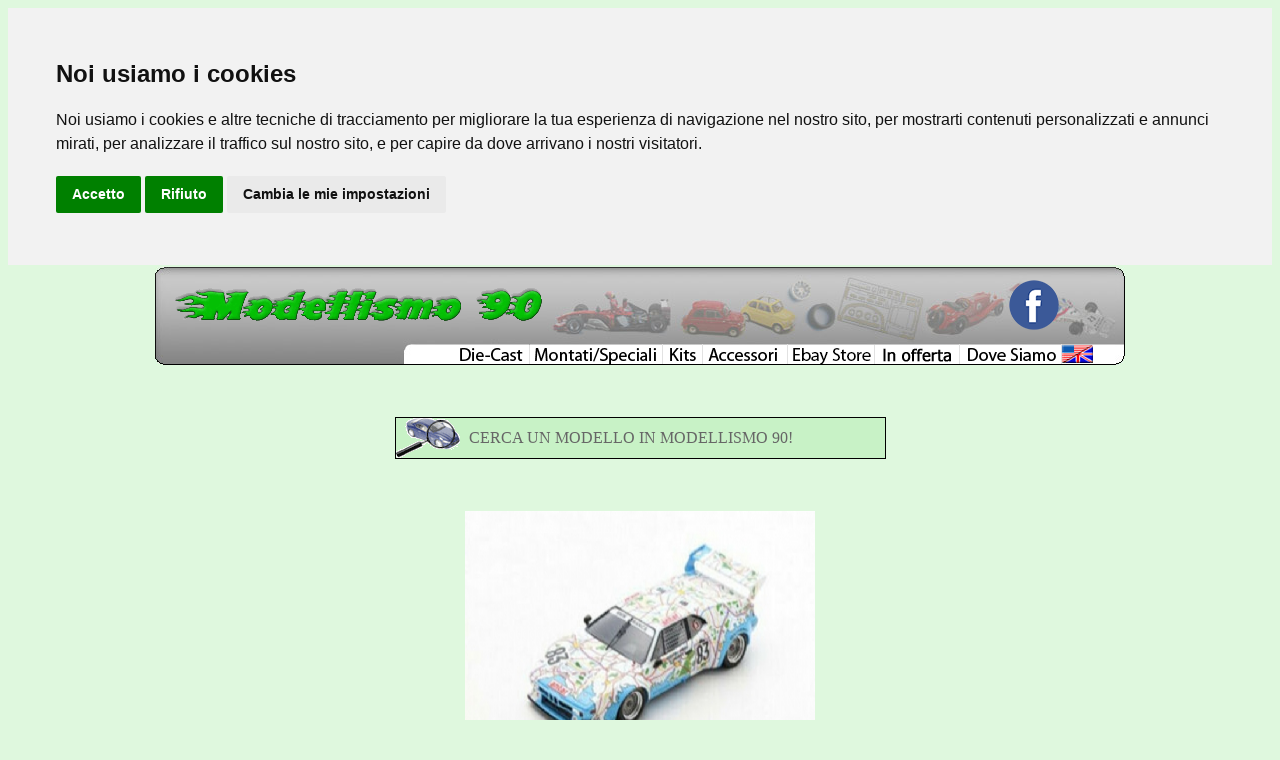

--- FILE ---
content_type: text/html
request_url: https://modellismo90.it/dettaglio_no_disp.asp?ID_prodotto=8318&lingua=it
body_size: 13116
content:

<html>
<head>
<title>Homepage modellismo90.it</title>
<meta name="description" content="Vendita automodelli e Kit da Collezione">
<meta name="keywords" content="Kit, 1/43, Die cast, die-cast, diecast, Modellismo, Automodellismo, scatole di montaggio, 
Formula 1, BBR, bbr, Tameo Kits, Tameo, Tamiya, tameokits,
minichamps, Provence Moulange, SMTS, 
 Schumacher, Senna, Ferrari, Lotus, 
Williams, F2001, Mclaren, Jordan, Minardi, 
Brabham, Bbr, Alfa Romeo, Maserati, Lancia, Rally, Subaru, Le mans">
<meta name="robots" content="index,follow">
<script language="JavaScript" type="text/JavaScript">
<!--
function MM_preloadImages() { //v3.0
  var d=document; if(d.images){ if(!d.MM_p) d.MM_p=new Array();
    var i,j=d.MM_p.length,a=MM_preloadImages.arguments; for(i=0; i<a.length; i++)
    if (a[i].indexOf("#")!=0){ d.MM_p[j]=new Image; d.MM_p[j++].src=a[i];}}
}

function MM_swapImgRestore() { //v3.0
  var i,x,a=document.MM_sr; for(i=0;a&&i<a.length&&(x=a[i])&&x.oSrc;i++) x.src=x.oSrc;
}

function MM_findObj(n, d) { //v4.01
  var p,i,x;  if(!d) d=document; if((p=n.indexOf("?"))>0&&parent.frames.length) {
    d=parent.frames[n.substring(p+1)].document; n=n.substring(0,p);}
  if(!(x=d[n])&&d.all) x=d.all[n]; for (i=0;!x&&i<d.forms.length;i++) x=d.forms[i][n];
  for(i=0;!x&&d.layers&&i<d.layers.length;i++) x=MM_findObj(n,d.layers[i].document);
  if(!x && d.getElementById) x=d.getElementById(n); return x;
}

function MM_swapImage() { //v3.0
  var i,j=0,x,a=MM_swapImage.arguments; document.MM_sr=new Array; for(i=0;i<(a.length-2);i+=3)
   if ((x=MM_findObj(a[i]))!=null){document.MM_sr[j++]=x; if(!x.oSrc) x.oSrc=x.src; x.src=a[i+2];}
}
//-->
</script>
<!-- Cookie Consent by FreePrivacyPolicy.com https://www.FreePrivacyPolicy.com -->
<script type="text/javascript" src="//www.freeprivacypolicy.com/public/cookie-consent/4.1.0/cookie-consent.js" charset="UTF-8"></script>
<script type="text/javascript" charset="UTF-8">
document.addEventListener('DOMContentLoaded', function () {
cookieconsent.run({"notice_banner_type":"headline","consent_type":"express","palette":"light","language":"it","page_load_consent_levels":["strictly-necessary"],"notice_banner_reject_button_hide":false,"preferences_center_close_button_hide":false,"page_refresh_confirmation_buttons":false,"website_name":"www.modellismo90.it","website_privacy_policy_url":"https://www.modellismo90.it/privacy.asp?lingua=it"});
});
</script>

<noscript>Cookie Consent by <a href="https://www.freeprivacypolicy.com/" rel="noopener">Free Privacy Policy Generator</a></noscript>
<!-- End Cookie Consent by FreePrivacyPolicy.com https://www.FreePrivacyPolicy.com -->





<!-- Below is the link that users can use to open Preferences Center to change their preferences. Do not modify the ID parameter. Place it where appropriate, style it as needed. -->


<script language="javascript">
<!--



function windowOpen()
{
    winImage = window.open("","dettaglio","scrollbars=yes,resizable=no,width=500,height=450, ").focus();

}

function MM_preloadImages() { //v3.0
  var d=document; if(d.images){ if(!d.MM_p) d.MM_p=new Array();
    var i,j=d.MM_p.length,a=MM_preloadImages.arguments; for(i=0; i<a.length; i++)
    if (a[i].indexOf("#")!=0){ d.MM_p[j]=new Image; d.MM_p[j++].src=a[i];}}
}
//-->
</script>
<link href="css/mod90_style.css" rel="stylesheet" type="text/css">
<style type="text/css">
<!--
.Stile4 {color: #DFF8DE}
-->
</style>
</head>
<body onLoad="MM_preloadImages('button_nv/diecast_on.gif','button_nv/montati_on.gif','button_nv/kits_on.gif','button_nv/accessori_on.gif','button_nv/ebay_on.gif', 'button_nv/offerte_off.gif','button_nv/carrello_on.gif','button_nv/dove_on.gif')">
 <table width="413" height="100%" border="0" align="center" cellpadding="0" cellspacing="0">
  <tr>
    <td valign="top">
    <div align="center">
      <center>
          <table width="970" height="98" border="0" align="center" cellpadding="2" cellspacing="0" bordercolor="#111111" style="border-collapse: collapse">
            <tr>
              <td height="18"><div align="center">
<div align="center">
  <table width="970" height="98" border="0" cellpadding="0" cellspacing="0">
    <tr>
      <td height="98" background="images/top_bgkm.jpg"><table width="970" height="98" border="0" cellpadding="0" cellspacing="0">
        <tr>
          <td height="76" colspan="2"><div align="left">
              <table width="100%"  border="0" cellspacing="0" cellpadding="0">
                <tr>
                  <td width="88%"><a href="home.asp?lingua=it"><img src="images/hmodellismo_90.gif" alt="Home - modellismo90" width="381" height="38" hspace="15" border="0"></a></td>
                  <td width="12%"><a href="https://www.facebook.com/profile.php?id=100057973464609" target="_blank"><img src="images/facebook.png" alt="Pagina Facebook" width="50" height="50" border="0"></a></td>
                </tr>
              </table>
</div></td>
          </tr>
        <tr>
          <td width="265" height="20" valign="bottom">&nbsp;</td>
          <td width="705" height="22" align="center">
            <table width="86%" border="0" align="center" cellpadding="0" cellspacing="0">
            <tr>
              <td width="104"><div align="right"><a href="marche.asp?tipo=diecast&lingua=it" onMouseOut="MM_swapImgRestore()" onMouseOver="MM_swapImage('Image2','','button_nv/diecast_on.gif',1)"><img src="button_nv/diecast_off.gif" name="Image2" width="77" height="20" border="0"></a></div></td>
              <td width="134"><div align="center"><a href="marche.asp?tipo=montati&lingua=it" onMouseOut="MM_swapImgRestore()" onMouseOver="MM_swapImage('Image3','','button_nv/montati_on.gif',1)"><img src="button_nv/montati_off.gif" name="Image3" width="133" height="20" border="0"></a></div></td>
              <td width="40"><div align="center"><a href="marche.asp?tipo=kit&lingua=it" onMouseOut="MM_swapImgRestore()" onMouseOver="MM_swapImage('Image4','','button_nv/kits_on.gif',1)"><img src="button_nv/kits_off.gif" name="Image4" width="40" height="20" border="0"></a></div></td>
              <td width="85"><div align="center"><a href="marche.asp?tipo=accessori&lingua=it" onMouseOut="MM_swapImgRestore()" onMouseOver="MM_swapImage('Image5','','button_nv/accessori_on.gif',1)"><img src="button_nv/accessori_off.gif" name="Image5" width="85" height="20" border="0"></a></div></td>
              <td width="85"><div align="center"><a href="https://www.ebay.it/str/modellismo90" target="_blank" onMouseOut="MM_swapImgRestore()" onMouseOver="MM_swapImage('Image5ebay','','button_nv/ebay_on.gif',1)"><img src="button_nv/ebay_off.gif" name="Image5ebay" width="87" height="20" border="0"></a></div></td>
              <td width="85"><div align="center"><a href="elenco_offerte.asp?lingua=it" onMouseOut="MM_swapImgRestore()" onMouseOver="MM_swapImage('Image5b','','button_nv/offerte_on.gif',1)"><img src="button_nv/offerte_off.gif" name="Image5b" width="85" height="20" border="0"></a></div></td>
              <td width="103"><div align="center"><a href="dove.asp?lingua=it" onMouseOut="MM_swapImgRestore()" onMouseOver="MM_swapImage('Image7','','button_nv/dove_on.gif',1)"><img src="button_nv/dove_off.gif" name="Image7" width="102" height="20" border="0"></a></div></td>
              <td width="51"><div align="center"><a href="/dettaglio_no_disp.asp?ID_prodotto=8318&lingua=en">
				<img src="button_nv/english.gif" width="31" height="18" border="0"></a></div></td>
            </tr>
          </table>          </td>
        </tr>
      </table></td>
    </tr>
  </table>
</div>

</div></td>
            </tr>
            
            <tr>
              <td height="18" valign="top" width="874"><div align="center">
                <h5></h5>
                <h5>&nbsp;</h5>
                <h5><!--  <p align="center"><img src="images/estate_it.jpg" width="640" height="100"></p>-->
<p>&nbsp;</p>
<table width="491" border="0" align="center" cellpadding="0" cellspacing="0" class="bordo_4_lati">
  
  <tr bgcolor="#C8F2C6" >
    <td width="74"><a href="cerca_modello.asp?lingua=it"><img src="images/cerca.gif" alt="Cerca un modello in modellismo 90" width="64" height="40" border="0"></a></td>
    <td width="417"><a href="cerca_modello.asp?lingua=it">CERCA UN MODELLO IN MODELLISMO 90! </a>
    </td>
  </tr> 
</table>
<br> 
<!--  <table width="875" border="0" align="center" cellpadding="0" cellspacing="0">
  <tr>
    <td bgcolor="#FF0000"><div align="center">
      <p><img src="images/alert.gif" width="33" height="32"></p>
      <p>IL NEGOZIO E' CHIUSO PER LE VACANZE ESTIVE. GLI ORDINI EFFETTUATI IN AGOSTO VERRANNO PRESI IN CARICO DOPO IL PRIMO SETTEMBRE<br>
        <br>
        </p>
      </div></td>
  </tr>
</table>-->

<br>
                    <a href="news_img.asp"><br>
                    </a>
                  </h5>
              </div></td>
            </tr>
            <tr> 
              <td width="970" height="18" valign="top"> <div align="center">
                  <h6><form action="" method="POST" name="cart" id="cart">
  <table width="745" border="0" align="center" cellpadding="0" cellspacing="0">
    <tr> 
      <td height="158" colspan="2"> <div align="center">
        
        <img src="/public/foto/s6402.jpg"  alt="Spark Models S6402&nbsp;Bmw M1 #83 24H Le Mans 1980"width="350" height="263" border="0">
        
</div></td>
    </tr>
    <tr>
      <td>&nbsp;</td>
      <td>&nbsp;</td>
    </tr>
    <tr>
      <td width="202">
        <h5><font color="#FF0000">
          
    MARCA E CODICE
    
      </font></h5></td> 
      <td width="430"><h5>Spark Models S6402&nbsp;&nbsp</h5></td>
    </tr>
    <tr>
      <td width="202"><h5><font color="#FF0000">
          
    TIPO
    
      </font></h5></td> 
      <td width="430"><h5>Die-cast</h5></td>
    </tr>
    <tr>
      <td width="202"><h5><font color="#FF0000">
          
    SCALA
    
      </font></h5></td> 
      <td width="430"><h5>1/43</h5></td>
    </tr>
    <tr>
      <td width="202"><h5><font color="#FF0000">
          
    MODELLO
    
      </font></h5></td> 
      <td width="430"><h5>Bmw M1 #83 24H Le Mans 1980</h5></td>
    </tr>
    <tr>
      <td width="202"><h5><font color="#FF0000">
          
    DESCRIZIONE
    
      </font></h5></td> 
      <td width="430"><h5>Pironi/Quester/Mignot

</h5></td>
    </tr>
    <tr>
      <td width="202"><h5><font color="#FF0000">
          
    PREZZO Iva compresa &nbsp;
    
    <br>
      </font></h5></td> 
      <td width="430"><h5>&euro; 65&nbsp;+ (spese di spedizione)</h5></td>
    </tr>
    <tr>
      <td height="35" colspan="2"><div align="center">
        <p><br>
                <img src="images/alert.gif" width="33" height="32"></p>
        <p><a href="mailto:info@modellismo90.it"><font color="#FF0000">
          
        </font>ARTICOLO NON DISPONIBILE: per ordinarlo info@modellismo90.it </a><font color="#FF0000">
        
        </font><br>        
          </p>
      </div>        <div align="center">
        <p><a href="mailto:info@modellismo90.it"><font color="#FF0000">
          
        </font></p>
        <p><font color="#FF0000">
          
        </font></p>
      </div></td>
      </tr>
    <tr> 
      <td height="35" colspan="2"><div align="center"> 
          <p>&nbsp;</p>
        </div></td>
    </tr>
    <tr>
      <td height="35" colspan="2"><div align="center"> 
          <h5>&nbsp;</h5>
        </div></td>
    </tr>
  </table>

  <h4 align="center">&nbsp;</h4>
  
  
  
  </form></h6>
              </div></td>
            </tr>
            <tr> 
              <td height="26" valign="top" width="970">
                <div align="center"></div></td>
            </tr>
          </table>
        </center>
    </div>    </td>
  </tr>
  <tr>
    <td width="970" height="44" valign="top">  <h6 align="center">
         <hr align="center" size="1">
<p align="center">[<a href="marche.asp?tipo=diecast&lingua=it">Diecast</a>][<a href="marche.asp?tipo=montati&lingua=it">Montati/Speciali</a>][<a href="marche.asp?tipo=kit&lingua=it">Kits</a>][<a href="marche.asp?tipo=accessorii&lingua=it">Accessori</a>][<a href="https://www.ebay.it/str/modellismo90" target="_blank">Ebay Store</a>][<a href="dove.asp?lingua=it">Dove Siamo</a>] [<a href="/dettaglio_no_disp.asp?ID_prodotto=8318&lingua=en">English Version</a>]</p>
<p align="center">P.I.v.a IT10007320582</p>
<hr align="center" size="1">

<p align="center"> <strong>I prezzi pubblicati su questo sito non sono validi presso il nostro punto vendita</strong> </p>
<div align="center">
  <h6>Tutti gli articoli presenti nel sito non sono adatti ai minori di 14 anni. <br>
    <a onclick="windowOpen()" href="privacy.asp?lingua=it" target="dettaglio"> Cliccare qui per la Privacy Policy</a>&nbsp;&nbsp;&nbsp;<a href="#" id="open_preferences_center">Aggiorna le cookies preferences</a><br>
    <br>
Pec luigi.camisasca@pec.it  </h6>
</div>
<p align="center">&copy; 2001/ 2026</p>


</h6>
    </td>
  </tr>
</table>


</body>
</html>


--- FILE ---
content_type: text/css
request_url: https://modellismo90.it/css/mod90_style.css
body_size: 1173
content:

a:link
{
	color: rgb(102, 102, 102);
	text-decoration: none; 
}
a:visited
{
	color: rgb(102, 102, 102);
	text-decoration: none;
} 
a:active 
{
	color: rgb(102, 102, 102);
	text-decoration: none;
}

.bordo_img
{
border: 1px solid #000000; 
padding: 0;
}
.Form_campo {
	font-family: Verdana, Arial, Helvetica, sans-serif;
	font-size: 11px;
	color: #000000;
	text-decoration: none;
	background-color: #FFFFFF;
	height: 16px;
	border: 1px solid #888888;
	line-height: 16px;
	}
	.form_size {
	font-family: Verdana, Arial, Helvetica, sans-serif;
	font-size: 10px;
	text-align:center;
	color: #000000;
	text-decoration: none;
	background-color: #FFFFFF;
	height: 20px;
    margin-top: 1px;
    margin-bottom: 1px;

	}
.prenotizia {
text-transform: uppercase; 
font-weight: 400;
font-size: 7pt;
color: #990000;
}
.nero {
font-weight: 400;
color: #000000;
}
body
{
	
    background-color: #dff8de;
	font-size: 8pt;
	font-family: Verdana;
	link: #666666; 
	vlink:#666666;
	alink: #666666;
	text-decoration: none; 
}
.titolo_rub
{
	font-size: 10pt;
	font-family: Verdana;
	link: #666666; 
	vlink:#666666;
	alink: #666666;
	text-decoration: none;
	font-weight: 800;
 }

.note { font-size: 7pt}
.data { 
font-size: 7pt;
color: #000000;
font-weight: 500;

}
.tit_cat { 
font-size: 8pt;
color: #000000;
font-weight: 500;
text-transform: uppercase;
}
.bordosotto {
border-left-width: 1px; 
border-right-width: 1px; 
border-top-width: 1px; 
border-bottom-style: solid; 
border-bottom-width: 1px;
}

.tab_giallo{
background:url(../images/bgk_sx.jpg);
}

.anso {
border-left-width: 2px; 
border-left-style: solid; 
border-left-color: #963230;

border-right-width: 2px; 
border-right-style: solid; 
border-right-color: #963230;

border-top-width: 2px; 
border-top-style: solid; 
border-top-color: #963230;

border-bottom-color: #963230;
border-bottom-style: solid; 
border-bottom-width: 2px;
}
.sondaggio_t
{
color: #2f5173;
}
.bordo_sfumato
{
border-left-width: 1px; 
border-right-width: 1px; 
border-top-style: solid; 
border-top-width: 1px; 
border-bottom-style: solid; 
border-right-style: solid; 
border-left-style: solid; 
border-bottom-width: 1px;
border-bottom-color:#000000;
border-top-color:#000000;
border-left-color:#000000;
border-right-color:#000000;
background:url(../images/bgk_sx.jpg);
}
.bordo_4_lati
{
border-left-width: 1px; 
border-right-width: 1px; 
border-top-style: solid; 
border-top-width: 1px; 
border-bottom-style: solid; 
border-right-style: solid; 
border-left-style: solid; 
border-bottom-width: 1px;
border-bottom-color:#000000;
border-top-color:#000000;
border-left-color:#000000;
border-right-color:#000000;
}
.sondaggio_cell
{
border-left-width: 1px; 
border-right-width: 1px; 
border-top-style: solid; 
border-top-width: 1px; 
border-bottom-style: solid; 
border-right-style: solid; 
border-left-style: solid; 
border-bottom-width: 1px;
border-bottom-color:#000000;
border-top-color:#000000;
border-left-color:#000000;
border-right-color:#000000;
background:url(../images/sfondo_sond.jpg);

}
.tab_home_sx
{
background-color: #e3dcc9;
border-left-width: 1px; 
border-right-width: 1px; 
border-top-width: 1px; 
border-bottom-width: 1px; 
border-top-style: solid; 
border-bottom-style: solid; 
border-right-style: solid; 
border-left-style: solid; 
border-bottom-color:#bab39d;
border-top-color:#bab39d;
border-left-color:#bab39d;
border-right-color:#bab39d;

}
.bordo_sup
{
border-left-width: 1px; 
border-right-width: 1px; 
border-top-width: 1px; 
border-bottom-width: 1px; 
border-top-style: solid; 
border-bottom-style: solid; 
border-right-style: solid; 
border-left-style: solid; 
border-bottom-color:#bab39d;
border-top-color:#bab39d;
border-left-color:#bab39d;
border-right-color:#bab39d;

}
.video_titolo
{ 

color: #000066;
font-size: 10pt;
font-weight: bold;
}
.primapagina { 
font-size: 12pt;
font-weight: bold;
}
.bianco {
color: #FFFFFF;
text-decoration: none;
}
.rigasmall {font-size: 4pt;}
.colore {color: #990000}
.spalla {font-size: 12pt;
         font-weight: bold;
         color: #a4a4a4;
}
.datapp {color: #003366;}
.datapph {color: #FFFFFF; }
.databianca {
font-size: 7pt;
color: #FFFFFF;}
.datanera {
font-size: 7pt;
}
.spalladx { 
     color: #990000;
     font-size: 16pt;
	 font-size: 14pt;
	 font-family: Arial, Helvetica, sans-serif;
}
	 
.linea_tab
{ 	 
border-bottom: 1px solid #FFFFFF;
}

.rss {
    text-decoration: none;
	background-color: #FF6600;
	width: 20px;
	color: #FFFFFF;
	font-weight: bold;
	font-size: 8pt;
	padding: 1px 2px;
	border-bottom: 1px solid #3F1A01; border-right: 1px solid #7D3302; border-top: 1px solid #FFC8A4; border-left: 1px solid #FF9A57;
    text-decoration: none;
	a hover text-decoration: blink;
}
.top_news
{
font-size:10pt;
font-weight: bold;
font: Verdana;
color: #666666;
}

 .rss2 {
    text-decoration: none;
	background-color: #FF6600;
	width: 30px;
	color: #FFFFFF;
	font-weight: bold;
	font-size: 9px;
	padding: 1px 2px;
	border-bottom: 1px solid #3F1A01; border-right: 1px solid #7D3302; border-top: 1px solid #FFC8A4; border-left: 1px solid #FF9A57;
    text-decoration: none;
	a hover text-decoration: blink;
}

A:hover 
{
color: #000000;
text-decoration: underline
}

P
{
    font-size: 8pt;
	font-family: Verdana;
	color: rgb(51,51,51);
}

	h1
{
	font-family: Verdana;
    margin-top: 0; margin-bottom: 0;
	color: rgb(51, 51, 51);
	font-size: 15pt;
	font-weight: 400}
	
    h2
{
	font-family: Verdana;
    margin-top: 0; margin-bottom: 0;
	font-size: 12pt;
	font-weight:700;
	color: rgb(50, 50, 50)
}
	
	h3
{
	font-family: Verdana;
	font-size: 9pt;
	font-weight: 400;
	color: rgb(33,33,33);
	margin-top: 0; margin-bottom: 0;
	
}
	h4, h5
{
	font-family: Verdana;
	font-size: 10pt;
    margin-top: 0; margin-bottom: 0
	
}
	h6
{
	font-family: Verdana;
	font-size: 7pt;
    color: rgb(165, 34, 39);
    margin-top: 0; margin-bottom: 0;
	font-weight: 400
}
.top_bordo_s
{
border-left-width: 1px; 
border-right-style: solid;
border-right-color: #51d15d;
border-right-width: 1px; 
border-top-width: 1px; 
border-bottom-width: 1px;
}
#dropmenudiv{
position:absolute;
border:1px solid black;
border-bottom-width: 0;
font-size: 8pt;
font-family: Verdana;
line-height:18px;
z-index:100;
}

#dropmenudiv a{
width: 100%;
display: block;
text-indent: 3px;
border-bottom: 1px solid black;
padding: 1px 0;
font-size: 8pt;
font-family: Verdana;
}

#dropmenudiv a:hover{ /*hover background color*/
background-color: #a4e6aa;
}